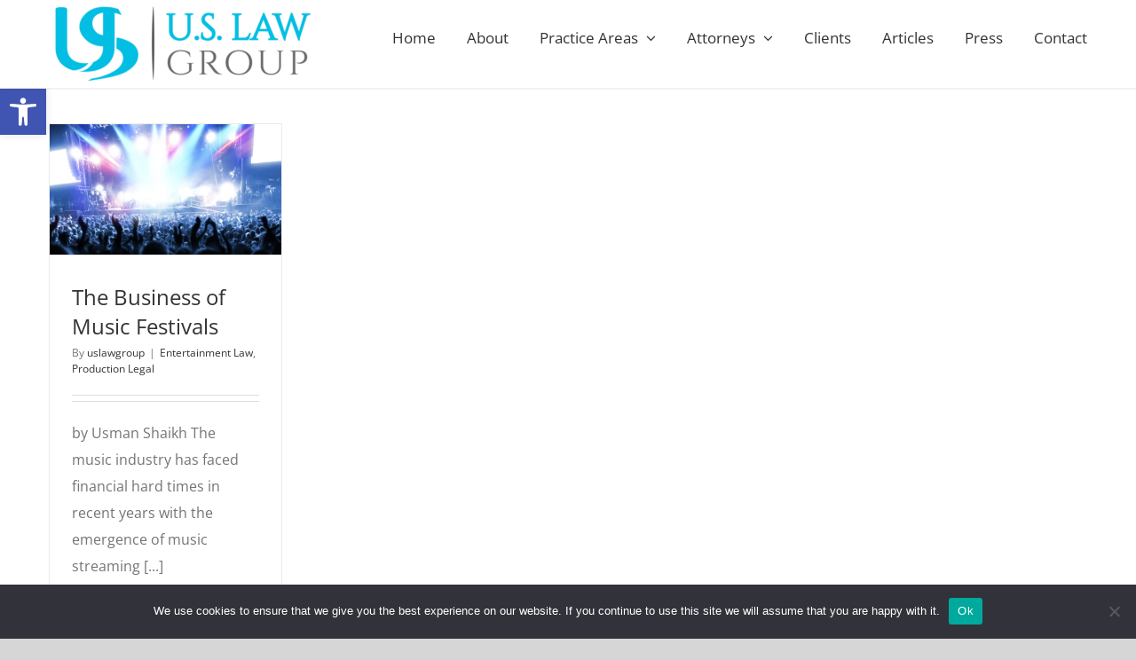

--- FILE ---
content_type: text/html; charset=utf-8
request_url: https://www.google.com/recaptcha/api2/anchor?ar=1&k=6LdvtwkdAAAAAJ5WIPHAXiTdvy3xKrmwbjStkjiq&co=aHR0cHM6Ly91c2xhd2dyb3VwaW5jLmNvbTo0NDM.&hl=en&v=PoyoqOPhxBO7pBk68S4YbpHZ&size=invisible&anchor-ms=20000&execute-ms=30000&cb=faxhycfdhsid
body_size: 48872
content:
<!DOCTYPE HTML><html dir="ltr" lang="en"><head><meta http-equiv="Content-Type" content="text/html; charset=UTF-8">
<meta http-equiv="X-UA-Compatible" content="IE=edge">
<title>reCAPTCHA</title>
<style type="text/css">
/* cyrillic-ext */
@font-face {
  font-family: 'Roboto';
  font-style: normal;
  font-weight: 400;
  font-stretch: 100%;
  src: url(//fonts.gstatic.com/s/roboto/v48/KFO7CnqEu92Fr1ME7kSn66aGLdTylUAMa3GUBHMdazTgWw.woff2) format('woff2');
  unicode-range: U+0460-052F, U+1C80-1C8A, U+20B4, U+2DE0-2DFF, U+A640-A69F, U+FE2E-FE2F;
}
/* cyrillic */
@font-face {
  font-family: 'Roboto';
  font-style: normal;
  font-weight: 400;
  font-stretch: 100%;
  src: url(//fonts.gstatic.com/s/roboto/v48/KFO7CnqEu92Fr1ME7kSn66aGLdTylUAMa3iUBHMdazTgWw.woff2) format('woff2');
  unicode-range: U+0301, U+0400-045F, U+0490-0491, U+04B0-04B1, U+2116;
}
/* greek-ext */
@font-face {
  font-family: 'Roboto';
  font-style: normal;
  font-weight: 400;
  font-stretch: 100%;
  src: url(//fonts.gstatic.com/s/roboto/v48/KFO7CnqEu92Fr1ME7kSn66aGLdTylUAMa3CUBHMdazTgWw.woff2) format('woff2');
  unicode-range: U+1F00-1FFF;
}
/* greek */
@font-face {
  font-family: 'Roboto';
  font-style: normal;
  font-weight: 400;
  font-stretch: 100%;
  src: url(//fonts.gstatic.com/s/roboto/v48/KFO7CnqEu92Fr1ME7kSn66aGLdTylUAMa3-UBHMdazTgWw.woff2) format('woff2');
  unicode-range: U+0370-0377, U+037A-037F, U+0384-038A, U+038C, U+038E-03A1, U+03A3-03FF;
}
/* math */
@font-face {
  font-family: 'Roboto';
  font-style: normal;
  font-weight: 400;
  font-stretch: 100%;
  src: url(//fonts.gstatic.com/s/roboto/v48/KFO7CnqEu92Fr1ME7kSn66aGLdTylUAMawCUBHMdazTgWw.woff2) format('woff2');
  unicode-range: U+0302-0303, U+0305, U+0307-0308, U+0310, U+0312, U+0315, U+031A, U+0326-0327, U+032C, U+032F-0330, U+0332-0333, U+0338, U+033A, U+0346, U+034D, U+0391-03A1, U+03A3-03A9, U+03B1-03C9, U+03D1, U+03D5-03D6, U+03F0-03F1, U+03F4-03F5, U+2016-2017, U+2034-2038, U+203C, U+2040, U+2043, U+2047, U+2050, U+2057, U+205F, U+2070-2071, U+2074-208E, U+2090-209C, U+20D0-20DC, U+20E1, U+20E5-20EF, U+2100-2112, U+2114-2115, U+2117-2121, U+2123-214F, U+2190, U+2192, U+2194-21AE, U+21B0-21E5, U+21F1-21F2, U+21F4-2211, U+2213-2214, U+2216-22FF, U+2308-230B, U+2310, U+2319, U+231C-2321, U+2336-237A, U+237C, U+2395, U+239B-23B7, U+23D0, U+23DC-23E1, U+2474-2475, U+25AF, U+25B3, U+25B7, U+25BD, U+25C1, U+25CA, U+25CC, U+25FB, U+266D-266F, U+27C0-27FF, U+2900-2AFF, U+2B0E-2B11, U+2B30-2B4C, U+2BFE, U+3030, U+FF5B, U+FF5D, U+1D400-1D7FF, U+1EE00-1EEFF;
}
/* symbols */
@font-face {
  font-family: 'Roboto';
  font-style: normal;
  font-weight: 400;
  font-stretch: 100%;
  src: url(//fonts.gstatic.com/s/roboto/v48/KFO7CnqEu92Fr1ME7kSn66aGLdTylUAMaxKUBHMdazTgWw.woff2) format('woff2');
  unicode-range: U+0001-000C, U+000E-001F, U+007F-009F, U+20DD-20E0, U+20E2-20E4, U+2150-218F, U+2190, U+2192, U+2194-2199, U+21AF, U+21E6-21F0, U+21F3, U+2218-2219, U+2299, U+22C4-22C6, U+2300-243F, U+2440-244A, U+2460-24FF, U+25A0-27BF, U+2800-28FF, U+2921-2922, U+2981, U+29BF, U+29EB, U+2B00-2BFF, U+4DC0-4DFF, U+FFF9-FFFB, U+10140-1018E, U+10190-1019C, U+101A0, U+101D0-101FD, U+102E0-102FB, U+10E60-10E7E, U+1D2C0-1D2D3, U+1D2E0-1D37F, U+1F000-1F0FF, U+1F100-1F1AD, U+1F1E6-1F1FF, U+1F30D-1F30F, U+1F315, U+1F31C, U+1F31E, U+1F320-1F32C, U+1F336, U+1F378, U+1F37D, U+1F382, U+1F393-1F39F, U+1F3A7-1F3A8, U+1F3AC-1F3AF, U+1F3C2, U+1F3C4-1F3C6, U+1F3CA-1F3CE, U+1F3D4-1F3E0, U+1F3ED, U+1F3F1-1F3F3, U+1F3F5-1F3F7, U+1F408, U+1F415, U+1F41F, U+1F426, U+1F43F, U+1F441-1F442, U+1F444, U+1F446-1F449, U+1F44C-1F44E, U+1F453, U+1F46A, U+1F47D, U+1F4A3, U+1F4B0, U+1F4B3, U+1F4B9, U+1F4BB, U+1F4BF, U+1F4C8-1F4CB, U+1F4D6, U+1F4DA, U+1F4DF, U+1F4E3-1F4E6, U+1F4EA-1F4ED, U+1F4F7, U+1F4F9-1F4FB, U+1F4FD-1F4FE, U+1F503, U+1F507-1F50B, U+1F50D, U+1F512-1F513, U+1F53E-1F54A, U+1F54F-1F5FA, U+1F610, U+1F650-1F67F, U+1F687, U+1F68D, U+1F691, U+1F694, U+1F698, U+1F6AD, U+1F6B2, U+1F6B9-1F6BA, U+1F6BC, U+1F6C6-1F6CF, U+1F6D3-1F6D7, U+1F6E0-1F6EA, U+1F6F0-1F6F3, U+1F6F7-1F6FC, U+1F700-1F7FF, U+1F800-1F80B, U+1F810-1F847, U+1F850-1F859, U+1F860-1F887, U+1F890-1F8AD, U+1F8B0-1F8BB, U+1F8C0-1F8C1, U+1F900-1F90B, U+1F93B, U+1F946, U+1F984, U+1F996, U+1F9E9, U+1FA00-1FA6F, U+1FA70-1FA7C, U+1FA80-1FA89, U+1FA8F-1FAC6, U+1FACE-1FADC, U+1FADF-1FAE9, U+1FAF0-1FAF8, U+1FB00-1FBFF;
}
/* vietnamese */
@font-face {
  font-family: 'Roboto';
  font-style: normal;
  font-weight: 400;
  font-stretch: 100%;
  src: url(//fonts.gstatic.com/s/roboto/v48/KFO7CnqEu92Fr1ME7kSn66aGLdTylUAMa3OUBHMdazTgWw.woff2) format('woff2');
  unicode-range: U+0102-0103, U+0110-0111, U+0128-0129, U+0168-0169, U+01A0-01A1, U+01AF-01B0, U+0300-0301, U+0303-0304, U+0308-0309, U+0323, U+0329, U+1EA0-1EF9, U+20AB;
}
/* latin-ext */
@font-face {
  font-family: 'Roboto';
  font-style: normal;
  font-weight: 400;
  font-stretch: 100%;
  src: url(//fonts.gstatic.com/s/roboto/v48/KFO7CnqEu92Fr1ME7kSn66aGLdTylUAMa3KUBHMdazTgWw.woff2) format('woff2');
  unicode-range: U+0100-02BA, U+02BD-02C5, U+02C7-02CC, U+02CE-02D7, U+02DD-02FF, U+0304, U+0308, U+0329, U+1D00-1DBF, U+1E00-1E9F, U+1EF2-1EFF, U+2020, U+20A0-20AB, U+20AD-20C0, U+2113, U+2C60-2C7F, U+A720-A7FF;
}
/* latin */
@font-face {
  font-family: 'Roboto';
  font-style: normal;
  font-weight: 400;
  font-stretch: 100%;
  src: url(//fonts.gstatic.com/s/roboto/v48/KFO7CnqEu92Fr1ME7kSn66aGLdTylUAMa3yUBHMdazQ.woff2) format('woff2');
  unicode-range: U+0000-00FF, U+0131, U+0152-0153, U+02BB-02BC, U+02C6, U+02DA, U+02DC, U+0304, U+0308, U+0329, U+2000-206F, U+20AC, U+2122, U+2191, U+2193, U+2212, U+2215, U+FEFF, U+FFFD;
}
/* cyrillic-ext */
@font-face {
  font-family: 'Roboto';
  font-style: normal;
  font-weight: 500;
  font-stretch: 100%;
  src: url(//fonts.gstatic.com/s/roboto/v48/KFO7CnqEu92Fr1ME7kSn66aGLdTylUAMa3GUBHMdazTgWw.woff2) format('woff2');
  unicode-range: U+0460-052F, U+1C80-1C8A, U+20B4, U+2DE0-2DFF, U+A640-A69F, U+FE2E-FE2F;
}
/* cyrillic */
@font-face {
  font-family: 'Roboto';
  font-style: normal;
  font-weight: 500;
  font-stretch: 100%;
  src: url(//fonts.gstatic.com/s/roboto/v48/KFO7CnqEu92Fr1ME7kSn66aGLdTylUAMa3iUBHMdazTgWw.woff2) format('woff2');
  unicode-range: U+0301, U+0400-045F, U+0490-0491, U+04B0-04B1, U+2116;
}
/* greek-ext */
@font-face {
  font-family: 'Roboto';
  font-style: normal;
  font-weight: 500;
  font-stretch: 100%;
  src: url(//fonts.gstatic.com/s/roboto/v48/KFO7CnqEu92Fr1ME7kSn66aGLdTylUAMa3CUBHMdazTgWw.woff2) format('woff2');
  unicode-range: U+1F00-1FFF;
}
/* greek */
@font-face {
  font-family: 'Roboto';
  font-style: normal;
  font-weight: 500;
  font-stretch: 100%;
  src: url(//fonts.gstatic.com/s/roboto/v48/KFO7CnqEu92Fr1ME7kSn66aGLdTylUAMa3-UBHMdazTgWw.woff2) format('woff2');
  unicode-range: U+0370-0377, U+037A-037F, U+0384-038A, U+038C, U+038E-03A1, U+03A3-03FF;
}
/* math */
@font-face {
  font-family: 'Roboto';
  font-style: normal;
  font-weight: 500;
  font-stretch: 100%;
  src: url(//fonts.gstatic.com/s/roboto/v48/KFO7CnqEu92Fr1ME7kSn66aGLdTylUAMawCUBHMdazTgWw.woff2) format('woff2');
  unicode-range: U+0302-0303, U+0305, U+0307-0308, U+0310, U+0312, U+0315, U+031A, U+0326-0327, U+032C, U+032F-0330, U+0332-0333, U+0338, U+033A, U+0346, U+034D, U+0391-03A1, U+03A3-03A9, U+03B1-03C9, U+03D1, U+03D5-03D6, U+03F0-03F1, U+03F4-03F5, U+2016-2017, U+2034-2038, U+203C, U+2040, U+2043, U+2047, U+2050, U+2057, U+205F, U+2070-2071, U+2074-208E, U+2090-209C, U+20D0-20DC, U+20E1, U+20E5-20EF, U+2100-2112, U+2114-2115, U+2117-2121, U+2123-214F, U+2190, U+2192, U+2194-21AE, U+21B0-21E5, U+21F1-21F2, U+21F4-2211, U+2213-2214, U+2216-22FF, U+2308-230B, U+2310, U+2319, U+231C-2321, U+2336-237A, U+237C, U+2395, U+239B-23B7, U+23D0, U+23DC-23E1, U+2474-2475, U+25AF, U+25B3, U+25B7, U+25BD, U+25C1, U+25CA, U+25CC, U+25FB, U+266D-266F, U+27C0-27FF, U+2900-2AFF, U+2B0E-2B11, U+2B30-2B4C, U+2BFE, U+3030, U+FF5B, U+FF5D, U+1D400-1D7FF, U+1EE00-1EEFF;
}
/* symbols */
@font-face {
  font-family: 'Roboto';
  font-style: normal;
  font-weight: 500;
  font-stretch: 100%;
  src: url(//fonts.gstatic.com/s/roboto/v48/KFO7CnqEu92Fr1ME7kSn66aGLdTylUAMaxKUBHMdazTgWw.woff2) format('woff2');
  unicode-range: U+0001-000C, U+000E-001F, U+007F-009F, U+20DD-20E0, U+20E2-20E4, U+2150-218F, U+2190, U+2192, U+2194-2199, U+21AF, U+21E6-21F0, U+21F3, U+2218-2219, U+2299, U+22C4-22C6, U+2300-243F, U+2440-244A, U+2460-24FF, U+25A0-27BF, U+2800-28FF, U+2921-2922, U+2981, U+29BF, U+29EB, U+2B00-2BFF, U+4DC0-4DFF, U+FFF9-FFFB, U+10140-1018E, U+10190-1019C, U+101A0, U+101D0-101FD, U+102E0-102FB, U+10E60-10E7E, U+1D2C0-1D2D3, U+1D2E0-1D37F, U+1F000-1F0FF, U+1F100-1F1AD, U+1F1E6-1F1FF, U+1F30D-1F30F, U+1F315, U+1F31C, U+1F31E, U+1F320-1F32C, U+1F336, U+1F378, U+1F37D, U+1F382, U+1F393-1F39F, U+1F3A7-1F3A8, U+1F3AC-1F3AF, U+1F3C2, U+1F3C4-1F3C6, U+1F3CA-1F3CE, U+1F3D4-1F3E0, U+1F3ED, U+1F3F1-1F3F3, U+1F3F5-1F3F7, U+1F408, U+1F415, U+1F41F, U+1F426, U+1F43F, U+1F441-1F442, U+1F444, U+1F446-1F449, U+1F44C-1F44E, U+1F453, U+1F46A, U+1F47D, U+1F4A3, U+1F4B0, U+1F4B3, U+1F4B9, U+1F4BB, U+1F4BF, U+1F4C8-1F4CB, U+1F4D6, U+1F4DA, U+1F4DF, U+1F4E3-1F4E6, U+1F4EA-1F4ED, U+1F4F7, U+1F4F9-1F4FB, U+1F4FD-1F4FE, U+1F503, U+1F507-1F50B, U+1F50D, U+1F512-1F513, U+1F53E-1F54A, U+1F54F-1F5FA, U+1F610, U+1F650-1F67F, U+1F687, U+1F68D, U+1F691, U+1F694, U+1F698, U+1F6AD, U+1F6B2, U+1F6B9-1F6BA, U+1F6BC, U+1F6C6-1F6CF, U+1F6D3-1F6D7, U+1F6E0-1F6EA, U+1F6F0-1F6F3, U+1F6F7-1F6FC, U+1F700-1F7FF, U+1F800-1F80B, U+1F810-1F847, U+1F850-1F859, U+1F860-1F887, U+1F890-1F8AD, U+1F8B0-1F8BB, U+1F8C0-1F8C1, U+1F900-1F90B, U+1F93B, U+1F946, U+1F984, U+1F996, U+1F9E9, U+1FA00-1FA6F, U+1FA70-1FA7C, U+1FA80-1FA89, U+1FA8F-1FAC6, U+1FACE-1FADC, U+1FADF-1FAE9, U+1FAF0-1FAF8, U+1FB00-1FBFF;
}
/* vietnamese */
@font-face {
  font-family: 'Roboto';
  font-style: normal;
  font-weight: 500;
  font-stretch: 100%;
  src: url(//fonts.gstatic.com/s/roboto/v48/KFO7CnqEu92Fr1ME7kSn66aGLdTylUAMa3OUBHMdazTgWw.woff2) format('woff2');
  unicode-range: U+0102-0103, U+0110-0111, U+0128-0129, U+0168-0169, U+01A0-01A1, U+01AF-01B0, U+0300-0301, U+0303-0304, U+0308-0309, U+0323, U+0329, U+1EA0-1EF9, U+20AB;
}
/* latin-ext */
@font-face {
  font-family: 'Roboto';
  font-style: normal;
  font-weight: 500;
  font-stretch: 100%;
  src: url(//fonts.gstatic.com/s/roboto/v48/KFO7CnqEu92Fr1ME7kSn66aGLdTylUAMa3KUBHMdazTgWw.woff2) format('woff2');
  unicode-range: U+0100-02BA, U+02BD-02C5, U+02C7-02CC, U+02CE-02D7, U+02DD-02FF, U+0304, U+0308, U+0329, U+1D00-1DBF, U+1E00-1E9F, U+1EF2-1EFF, U+2020, U+20A0-20AB, U+20AD-20C0, U+2113, U+2C60-2C7F, U+A720-A7FF;
}
/* latin */
@font-face {
  font-family: 'Roboto';
  font-style: normal;
  font-weight: 500;
  font-stretch: 100%;
  src: url(//fonts.gstatic.com/s/roboto/v48/KFO7CnqEu92Fr1ME7kSn66aGLdTylUAMa3yUBHMdazQ.woff2) format('woff2');
  unicode-range: U+0000-00FF, U+0131, U+0152-0153, U+02BB-02BC, U+02C6, U+02DA, U+02DC, U+0304, U+0308, U+0329, U+2000-206F, U+20AC, U+2122, U+2191, U+2193, U+2212, U+2215, U+FEFF, U+FFFD;
}
/* cyrillic-ext */
@font-face {
  font-family: 'Roboto';
  font-style: normal;
  font-weight: 900;
  font-stretch: 100%;
  src: url(//fonts.gstatic.com/s/roboto/v48/KFO7CnqEu92Fr1ME7kSn66aGLdTylUAMa3GUBHMdazTgWw.woff2) format('woff2');
  unicode-range: U+0460-052F, U+1C80-1C8A, U+20B4, U+2DE0-2DFF, U+A640-A69F, U+FE2E-FE2F;
}
/* cyrillic */
@font-face {
  font-family: 'Roboto';
  font-style: normal;
  font-weight: 900;
  font-stretch: 100%;
  src: url(//fonts.gstatic.com/s/roboto/v48/KFO7CnqEu92Fr1ME7kSn66aGLdTylUAMa3iUBHMdazTgWw.woff2) format('woff2');
  unicode-range: U+0301, U+0400-045F, U+0490-0491, U+04B0-04B1, U+2116;
}
/* greek-ext */
@font-face {
  font-family: 'Roboto';
  font-style: normal;
  font-weight: 900;
  font-stretch: 100%;
  src: url(//fonts.gstatic.com/s/roboto/v48/KFO7CnqEu92Fr1ME7kSn66aGLdTylUAMa3CUBHMdazTgWw.woff2) format('woff2');
  unicode-range: U+1F00-1FFF;
}
/* greek */
@font-face {
  font-family: 'Roboto';
  font-style: normal;
  font-weight: 900;
  font-stretch: 100%;
  src: url(//fonts.gstatic.com/s/roboto/v48/KFO7CnqEu92Fr1ME7kSn66aGLdTylUAMa3-UBHMdazTgWw.woff2) format('woff2');
  unicode-range: U+0370-0377, U+037A-037F, U+0384-038A, U+038C, U+038E-03A1, U+03A3-03FF;
}
/* math */
@font-face {
  font-family: 'Roboto';
  font-style: normal;
  font-weight: 900;
  font-stretch: 100%;
  src: url(//fonts.gstatic.com/s/roboto/v48/KFO7CnqEu92Fr1ME7kSn66aGLdTylUAMawCUBHMdazTgWw.woff2) format('woff2');
  unicode-range: U+0302-0303, U+0305, U+0307-0308, U+0310, U+0312, U+0315, U+031A, U+0326-0327, U+032C, U+032F-0330, U+0332-0333, U+0338, U+033A, U+0346, U+034D, U+0391-03A1, U+03A3-03A9, U+03B1-03C9, U+03D1, U+03D5-03D6, U+03F0-03F1, U+03F4-03F5, U+2016-2017, U+2034-2038, U+203C, U+2040, U+2043, U+2047, U+2050, U+2057, U+205F, U+2070-2071, U+2074-208E, U+2090-209C, U+20D0-20DC, U+20E1, U+20E5-20EF, U+2100-2112, U+2114-2115, U+2117-2121, U+2123-214F, U+2190, U+2192, U+2194-21AE, U+21B0-21E5, U+21F1-21F2, U+21F4-2211, U+2213-2214, U+2216-22FF, U+2308-230B, U+2310, U+2319, U+231C-2321, U+2336-237A, U+237C, U+2395, U+239B-23B7, U+23D0, U+23DC-23E1, U+2474-2475, U+25AF, U+25B3, U+25B7, U+25BD, U+25C1, U+25CA, U+25CC, U+25FB, U+266D-266F, U+27C0-27FF, U+2900-2AFF, U+2B0E-2B11, U+2B30-2B4C, U+2BFE, U+3030, U+FF5B, U+FF5D, U+1D400-1D7FF, U+1EE00-1EEFF;
}
/* symbols */
@font-face {
  font-family: 'Roboto';
  font-style: normal;
  font-weight: 900;
  font-stretch: 100%;
  src: url(//fonts.gstatic.com/s/roboto/v48/KFO7CnqEu92Fr1ME7kSn66aGLdTylUAMaxKUBHMdazTgWw.woff2) format('woff2');
  unicode-range: U+0001-000C, U+000E-001F, U+007F-009F, U+20DD-20E0, U+20E2-20E4, U+2150-218F, U+2190, U+2192, U+2194-2199, U+21AF, U+21E6-21F0, U+21F3, U+2218-2219, U+2299, U+22C4-22C6, U+2300-243F, U+2440-244A, U+2460-24FF, U+25A0-27BF, U+2800-28FF, U+2921-2922, U+2981, U+29BF, U+29EB, U+2B00-2BFF, U+4DC0-4DFF, U+FFF9-FFFB, U+10140-1018E, U+10190-1019C, U+101A0, U+101D0-101FD, U+102E0-102FB, U+10E60-10E7E, U+1D2C0-1D2D3, U+1D2E0-1D37F, U+1F000-1F0FF, U+1F100-1F1AD, U+1F1E6-1F1FF, U+1F30D-1F30F, U+1F315, U+1F31C, U+1F31E, U+1F320-1F32C, U+1F336, U+1F378, U+1F37D, U+1F382, U+1F393-1F39F, U+1F3A7-1F3A8, U+1F3AC-1F3AF, U+1F3C2, U+1F3C4-1F3C6, U+1F3CA-1F3CE, U+1F3D4-1F3E0, U+1F3ED, U+1F3F1-1F3F3, U+1F3F5-1F3F7, U+1F408, U+1F415, U+1F41F, U+1F426, U+1F43F, U+1F441-1F442, U+1F444, U+1F446-1F449, U+1F44C-1F44E, U+1F453, U+1F46A, U+1F47D, U+1F4A3, U+1F4B0, U+1F4B3, U+1F4B9, U+1F4BB, U+1F4BF, U+1F4C8-1F4CB, U+1F4D6, U+1F4DA, U+1F4DF, U+1F4E3-1F4E6, U+1F4EA-1F4ED, U+1F4F7, U+1F4F9-1F4FB, U+1F4FD-1F4FE, U+1F503, U+1F507-1F50B, U+1F50D, U+1F512-1F513, U+1F53E-1F54A, U+1F54F-1F5FA, U+1F610, U+1F650-1F67F, U+1F687, U+1F68D, U+1F691, U+1F694, U+1F698, U+1F6AD, U+1F6B2, U+1F6B9-1F6BA, U+1F6BC, U+1F6C6-1F6CF, U+1F6D3-1F6D7, U+1F6E0-1F6EA, U+1F6F0-1F6F3, U+1F6F7-1F6FC, U+1F700-1F7FF, U+1F800-1F80B, U+1F810-1F847, U+1F850-1F859, U+1F860-1F887, U+1F890-1F8AD, U+1F8B0-1F8BB, U+1F8C0-1F8C1, U+1F900-1F90B, U+1F93B, U+1F946, U+1F984, U+1F996, U+1F9E9, U+1FA00-1FA6F, U+1FA70-1FA7C, U+1FA80-1FA89, U+1FA8F-1FAC6, U+1FACE-1FADC, U+1FADF-1FAE9, U+1FAF0-1FAF8, U+1FB00-1FBFF;
}
/* vietnamese */
@font-face {
  font-family: 'Roboto';
  font-style: normal;
  font-weight: 900;
  font-stretch: 100%;
  src: url(//fonts.gstatic.com/s/roboto/v48/KFO7CnqEu92Fr1ME7kSn66aGLdTylUAMa3OUBHMdazTgWw.woff2) format('woff2');
  unicode-range: U+0102-0103, U+0110-0111, U+0128-0129, U+0168-0169, U+01A0-01A1, U+01AF-01B0, U+0300-0301, U+0303-0304, U+0308-0309, U+0323, U+0329, U+1EA0-1EF9, U+20AB;
}
/* latin-ext */
@font-face {
  font-family: 'Roboto';
  font-style: normal;
  font-weight: 900;
  font-stretch: 100%;
  src: url(//fonts.gstatic.com/s/roboto/v48/KFO7CnqEu92Fr1ME7kSn66aGLdTylUAMa3KUBHMdazTgWw.woff2) format('woff2');
  unicode-range: U+0100-02BA, U+02BD-02C5, U+02C7-02CC, U+02CE-02D7, U+02DD-02FF, U+0304, U+0308, U+0329, U+1D00-1DBF, U+1E00-1E9F, U+1EF2-1EFF, U+2020, U+20A0-20AB, U+20AD-20C0, U+2113, U+2C60-2C7F, U+A720-A7FF;
}
/* latin */
@font-face {
  font-family: 'Roboto';
  font-style: normal;
  font-weight: 900;
  font-stretch: 100%;
  src: url(//fonts.gstatic.com/s/roboto/v48/KFO7CnqEu92Fr1ME7kSn66aGLdTylUAMa3yUBHMdazQ.woff2) format('woff2');
  unicode-range: U+0000-00FF, U+0131, U+0152-0153, U+02BB-02BC, U+02C6, U+02DA, U+02DC, U+0304, U+0308, U+0329, U+2000-206F, U+20AC, U+2122, U+2191, U+2193, U+2212, U+2215, U+FEFF, U+FFFD;
}

</style>
<link rel="stylesheet" type="text/css" href="https://www.gstatic.com/recaptcha/releases/PoyoqOPhxBO7pBk68S4YbpHZ/styles__ltr.css">
<script nonce="PJEES1VAnviVa4Gg6XzSJA" type="text/javascript">window['__recaptcha_api'] = 'https://www.google.com/recaptcha/api2/';</script>
<script type="text/javascript" src="https://www.gstatic.com/recaptcha/releases/PoyoqOPhxBO7pBk68S4YbpHZ/recaptcha__en.js" nonce="PJEES1VAnviVa4Gg6XzSJA">
      
    </script></head>
<body><div id="rc-anchor-alert" class="rc-anchor-alert"></div>
<input type="hidden" id="recaptcha-token" value="[base64]">
<script type="text/javascript" nonce="PJEES1VAnviVa4Gg6XzSJA">
      recaptcha.anchor.Main.init("[\x22ainput\x22,[\x22bgdata\x22,\x22\x22,\[base64]/[base64]/UltIKytdPWE6KGE8MjA0OD9SW0grK109YT4+NnwxOTI6KChhJjY0NTEyKT09NTUyOTYmJnErMTxoLmxlbmd0aCYmKGguY2hhckNvZGVBdChxKzEpJjY0NTEyKT09NTYzMjA/[base64]/MjU1OlI/[base64]/[base64]/[base64]/[base64]/[base64]/[base64]/[base64]/[base64]/[base64]/[base64]\x22,\[base64]\\u003d\x22,\x22woo/[base64]/[base64]/DsjHCriDCk8KlNMOIw5oSwo7Dnn7DscKiwr1Lwo/DvsOcA1ZWAMO7G8KewpclwpQPw5Y1J1XDgz3DvMOSUArCocOgbXFIw6VjTMK3w7Anw6F1ZEQbw7zDhx7Dny3Do8OVIcO1HWjDkTd8VMKkw5jDiMOjwqPChitmGirDuWDCt8Omw4/[base64]/CriNEwqAjXCh8B8KXAlHDk1QuT3TDjMKvwqfDjsKyQSjDjMOXw7c7OcKVw4PDkcO6w6nCk8KdasOywpxuw7MdwoPCrsK2wrDDm8KXwrPDmcKDwq/CgUtsNQLCgcOlfMKzKndpwpJywrDCmsKJw4jDuDLCgsKTwrPDoxtCI10RJnLClVPDjsO6w7l8woQkN8KNwoXCvsO0w5ssw7Bfw54UwqZqwrxoOMO+GMKrKMO6TcKSw6g1DMOGdcO/wr3DgQvCksOJA0vClcOww5dcwoV+UXVSTSfDjl9Two3Cq8O2ZVMXwrPCgCPDkBgNfMKBXV97QQEAO8KUa1dqBsOLMMOTY3jDn8OdSW/DiMK/[base64]/CpMKpw64GFcK1w7UYFwDCjwwlAlnDhxhzZ8KJNsO9OzIGw651wqDDgsO8fcOQw7zDncO6aMO3esOXf8Kkwp/DpkXDiiMpWjozwpPCrMKfEsKmw6vCs8KPPwwpfWt9DMOYYX3DsMOLB2PCsEEvf8KowpTDjMOzw7B/[base64]/HcOKwpM2wos+wpcjwoPDpnzCk8OLUMOdOcOeIA3DjMO6wpJjCnHDg1xkw5Biw63DvGw6w6cEW0dqbUDClQBIGMKBCMKEw7UwY8K6w6DCuMOowr4qISLDuMKLw7LDscKLV8OiKx96Fk9wwrchw5c3w6s4wpzChh/DpsKzw5QqwrRUHMOQKS3CjTl0wpbCnsOnwp/CpSjCn304VsKucsKgf8OhLcK1GFbCpicvNykeY33DtBVWw5HCmMKuZcOkw60eYsKbGMKrVsOAY3BEHAprDz7DnnsMwrpXwr/DgUYqasKBw5PDp8OtJ8Kpw4hDJF4CMMOgwpTCgQfDnTTCrMOGRUpTwooSwpxPVcKabSzCosOKw6rCgwnDoFlnwpbDsxrClizCvUZ/wovDlMK7wr4aw7wYR8KDNWrCvcKtH8OhworDthgbwqXCpMKYUgRHVcKyCVwOX8KcSGrDg8KIw4DDsmdGMhoaw6fCj8OHw4hmwrTDgFPDsAlvw63CggpOwqsoYTo2M17CjcKzw7TCrcKbw5QKMSHCgSRWwrpPAMKnfMKTwqrCvDINSh7CnUjDpFc8w4MLw4/DnQlaXklxO8Kuw5Rqw7NUwoc+w4HDlz/CiQrCgMK5woHDuD4wQMKrwr3DqQYLYsOtw6jDvsK3w57DiF3Cl2Z2dMOZJ8KHNcKvw5nDucK/IyxewoHCocOlU00rGsK/KAfCsk4wwqhkfWpuW8OPZm/[base64]/McKaaMOpRDc+D1/[base64]/w5csw6RaccOIwp/CmsKGw43Dn0vCpcKhHSlddFvDosONwr1/[base64]/w6zCscKRw7rCmcKUw4rDn19EQxg4FHYbYT1zwoXDkcKEC8KfTj3Cu27DvsOYwrDCoB/[base64]/fMOXW8Oewp85cxMEEcOpwrVuf8KoLiTCnD/Cv0d7FzFmTMKCwotGf8K9woNBwptrw5vCmA5SwpwJBTjDk8OtK8O1CT/DpVVhXkrDuUPCv8OhdcOLCmUvZXnCpsOtwqPDkwnCoRQJwr3ClRnCmsKzw6jDlcOWS8O5w7zDl8O5VAAOL8KAw7HDt18tw4jDrF/CsMKkKV7Dm25OUlFsw4TCtQnCicK4wp3Dj2txwpMHwo92wqofWmrDpjLDqcKXw6/DtcO2QMKGE2Z3PS7DusOXQg/DoQ1QwrbDql9fw48ONF96cBpUwrLCisKlJk8Ewp/CincAwo1cwpXCtMOZJifDlcK0w4DCvm7Ds0ZDw7fCgcOAE8K5wrfCg8KIw7x3wrRrAcOBJcKBFcOLwqjCgsOpw5vCmkDCizTCr8O9TsKjwq3CmMOeVsK/wocLWBTCoTnDvHNZwqnCsD1GwrTDk8KUMsOCPcKQPnjDsTfCtcKnTcKIwoR1worDtMKOwojCsj0ONsO0FkLCuXzCmmTCp3HCvWl9wqcFR8KOw5zDgcKBwolJYWvDo11ZEEPDisO9X8KqeTYcw5YLR8K7WMODwozCsMKpCw3Dq8KuwonDqjN+wr/CpcOgN8ODScKcPz/[base64]/VnfCu8K9w6BBAWEjw4/CjcOFw6DCnDjCtMOWRjA0w63DqjwKIMKNw67Di8OvVcKlHsKcworCpFdlPirDkFzDsMO7woDDu2PCtcOeJjbCssKBw48kV3zDiWjDq1/DtSnCuHI1w67DimJtbz9GEsK/UThBWT/CtcKpQnlVX8OCFsO9wr8pw4B0fMOfT1oywpfCk8KuDBDDscKSccK+w7VwwpgyeCtgwobCrEnDgSNsw7p7w4ckDsObwpxJQAXCtcK1T1A6w7fDtsKlw6/Ck8OowqrDmQjCgyjDpwzCu1TDqsOpXHLCiS5uHcK/w4Mrw63Cl0vDtsOSE1DDgGnDkcOcWsOLOsKlwp/[base64]/w6RxYMO3NB0hNcKYw5BbalZZwpgQQ8OswpMqwqFnJ8OzdDLDtcOdw6EDw6/CocONFMKQwo9UDcKsRF7DpVDDkV/Cm3RYw6AhBS1+NhnDmCgOHsKtwoVLw5rDpcKBwqzCu0czFcO5fsOcWH5HK8Ojw7Y3wq/CoQ9Rwrcow5NEwpvCvjBZODBtHcKQwrzDmR/[base64]/wpkUw7ICN3U5wrfDssOyZnbClz0nSsODSFvDusKiVsO4w5sPAEDCqsK8YX/[base64]/wqvDhMKyO8O3wokwGcO/w5LCuycFMngJwrIXXmDDvXs4w6bCpsKOwrUDwqrDvsOGwrXCjMK8FTPCkXHCqVzDnMKOwqtRYMKsWcKhw7RoPhzCoWzCmCEUwpBURCDCm8K6wpvDhTYdWwZhwq8YwqtSwog5Im7CoBvDmXdPw7Vxw6MLw6VHw7rDki3DksKiwrXDl8KrVh5hw7TDkFTCrsK/wpjCsCXDvHsDf11jw4DDmTrDtzt2LcOLfMOxw7INNMOFw4DCo8KdJsOiBEtlKy5YSMKZK8Kzw7JeNWfCm8OMwo8UNyMfw54EayvCk0XDmnEKwpHDkMKdEjTCkhEuXsOnPsORw4bDpxg5w4FPw7LCjAY7P8O9woHDncOOwpDDp8Kiwod+OcK3wporwq/CjTQoQWcnVMORwp/DjMOPw5jClMOPMCggJ1ZaLcKewpRRw40OwqjDpcOewobCpVBGw5NqwpzDqMOXw4vCksKXei0jwq46LAIiwpPDtgMhwrdOwprDg8KVwo1OIV00ZsOEw6d9w4VLTR4Ic8O8w7RKaVMGOB3DmGrCkB4Bw6DDmUDDi8K/en8uMsOuwq3ChSHCuyQdCR/CksOjwpMPw6B5O8K9w5PCjMKGwq3Dh8OrwrHCpcO/esOfworCqyDCosKTwqUofcKpPQ16wrjDiMOFw5XCmBvDn2NQwqbDtVADw6N9w6XCmMK+NirCm8KBw7ZJwoDDlUUlAB/Cvj3CqsKIwqrCmcOjHsK7w7txKcOjw63CjsKvdRvDkWPClmJPw4vDljzCvsOlLidPO2vDnsObYcKWWlvChHHCrcK0wr06wqTCtAbDiWtxw4zDjV/[base64]/[base64]/TUnCj3bDuBrDsjl6asKnwodRw4rCtsK1w43CqEXCi281Il0Pa3UeTMOwPUFkw6fDjsK5NX4jPMO+CTBmwrbCscKfwrN3wpfDgmTDlHvCuMK/[base64]/CucKiwpLCnk7Cj8Kfa8ODwp5Pw4jDrkzCjMK1dMOGYV18TcK+w5LDtBMSf8OlOMOTw7xDGsOEPDxiA8O4CsKGwpPDpiYfKEkBwqrDgcK1YgHCn8KSw7/[base64]/[base64]/wqcobD/Ct0rCrjFSw6d5wqVdFUTDlRbDg8KDwr5rcMOSwovCnMK6aRhHwp9rUx0hw6VOOsKQw7Z7woNgwrouVMKCMsKPwr5gDgNHEXHDsj9uNFnDncK2NsKTGMOhMsKaAU4Uw78dcXnDhXPCjsODwq/DiMOdwqh4PEzDu8KgB0rDjS5kPkR0EMKJEsK6fMKsw7DCozbDicKHw7zDsls+TSVTwrnDssKTN8OSaMKWw7ICwqzCs8KgQcK9woIHwojDoyoYEAJMw57Dp3AaCcOrw4wUwpjDjsOUNDNABsKWIzXCjm/[base64]/[base64]/AQ4dwrDChidLSEVxw53Cs18UFVvCrifCn2XCgMOuwrXDh0vDqHrDuMK2D3tywofDnMK/worDoMORJsOOw6tqFxfDgRVpwo3DgVtzcMKdVcOmTTnCscOsBcOYU8KDwqNEw73Cl2TChsKLesKFeMOewookC8OAw4ZBwrLDnsOef0sBa8Ksw7lkX8OnWG/DpsObwpR1YMOFw6nCphzCpS0Rw6YawrUpKMKASMKWZhPDtVw/[base64]/CtkkMw5U5AB/CpcKrwrJzw7bDhGk6FMKjB8OUFsKwTV5ATsKULcOMw45JBTXDh0fDiMKNRU4aZR1Aw50/AcKbwqVlwoTCuTRew6DDv3DDpMOWw7DCvBjDuE3CkAEgwqzCsAEgRcKJKAfCsmHCrMKMw4RmSTlfwpZMJcOeL8KIWGUGZBXCkCTCt8KcCMK/KMOfSy7CusKYUMKHMVPClBDClsKpJ8OLwqLDpToOe0UxwoPCj8K/w4XDsMOuw7rDgsK7ay1ywrnDl1TDl8KywpY3aSHCpcORbH5Hw7LDv8Okw4Aew7zDsyojw7ZRwppmaADDqAYYwq/[base64]/GGlrCHFwej1Fw6XCrQgfW8OCwoJewrd9CcOQG8KBFsKhw4bDnMKcM8ONwqXCtcKOw4oww4Vgw6wUH8K4eD5VwrvDgsOiwq/CnMKCwqfDo33ChV/DhMOQwqNkwqTCn8KQZMO5w5t/CMOawqfCpxEAXcKSwqhww505wrXDhcK7wq9cHcKNasKYwrjCii3CnGrCiCdEXngkOyvDh8K3QcOQWG9OKWbDsgFHExszw6sUR3fDjXcJGh3DtXJ1w45gwrQgOsOTecOWwqbDi8OMbcOlw4AGEhk9ZsKgwrnDt8OMwpBAw4l/w5nDrcKoXMO7wpoDQ8K9wqwdw5bCu8Odw48eM8KZKcONf8ONw7Rkw541w7pgw6zCjAsVw5DCjcKHw611E8KXMg/[base64]/DrsOdw4IHwofDgMOHwqRzw4fCpsKYMmBSbANzecKOw53Dkk8Ew5I0G3LDjMO/d8O9FsOhAQZuw4fDjB1Gw6zDlTPDtMOLw70cSsOawo9RT8KDacKiw6EIw4/[base64]/DpxfCuWfCg8KCwq9QEcOUw6ITwqvDhMOewrXDuRHCvBsvE8OywqJoWMKqH8KASBVQVS1iw47DssO0YkksTcOAwqYXwog5w4EPZCtFXG8zDMKNbMOXwp/DusK4wrzCjE/DgMOfHcKHAcK0HsK2wpHCmcKSw7rDoAbCmTkVKFFxCHDDmsOJH8OmLMKIB8KPwow+OXlfVWHChgDCrQtdwozDh3VFXsKNwrPDo8K0wpkrw7lVwpnDh8K5wpHCt8OqAcK4w7/DkcOswrApdBDCu8KowrfCj8OMK2rDncOBwoPCmsKkexXDrzIzwrF3FsKzwqHDkQ5uw4kEUsOJX3oMQlZ7wobDuR82DcOudsKEeG8+SEFLL8Okw4/[base64]/DrG3DucOEw608wqfDnMOgFyrDsjg0wqnCqw55YzXDisOZwoZGw6HDuRpdPsKRwrlzwqnDksO/[base64]/[base64]/Ds0B7c8KGTXMFNUZdd8OAdsK4wo3DvT3CosKXw6Z5wqTDpHrDnsO5UcOsA8OuKmEcc2cLw6cobH7CmsKQXHcpw5XDrGFYcMOyfRPDhxLDtTZ3JMOqHxrDksOOwoHCsXQSwq3DsAFpGcOTEQB+Gm/CiMKUwpRyLSzDvsO+wp3Ci8KFw4dWwpDDpcOhwpfDmCbDlsOGw6vDoRbDncOow4HDsMKDQV/Dj8OvS8OAwr5vG8KsAMOtKsKiBwIVw6o1ecObMEjCmDfDhn3ChcOwQRLChkXChsOKwpLDnFrCg8OvwpU4HFgcwoUmw6gjwojCvcK/[base64]/[base64]/[base64]/JSkAwqkDSgJ7wpfDoMOUGsK5w77Ck8Kww7EmFMK3GjZxw60bOsKYw7kUwpNCccKUw5BDw4Qlw5XCuMOEL13DnCnCtcOew6LCnl1lB8Okw53DmQQ1JlTDt2pOw64dLMOfw4BVek/[base64]/DnmvClcOiw4dIw7TCiCzCgkU1wpsPwohKC8KvQMOsw4hxwo5QwrnCsEPDk2JIw4fCvQnDiUvCiTBfwoXCqsK/wqF7bznCohbCpsOjwoMlwo7DtMOOw5PCnUbDvMOSw7zCtsK0w7kzCQTDtyzDjSg9OnvDikMiw6wcw4rCvXzCjl/DqsKYw5PCqQggw4nCpMK0wotiGcKswpYTKl7DvxwFHsKXw5gzw5PClMO+wrrCucOgPybDocK9wqXCtizDlsK6JMKrw5/Cl8KcwrvCjRc9FcKIaFRSw4tFw7RUwq4/w6hqwqrDnVwsMMO2wqBQwohYN08qwpTDqjfDnMK7wpfDvRTCisOqw4vCq8KLfXptZW9GExYyIMOAwojDqsKWw7NqHwQNGMKswrknbg7Do1dAeknDuzgMHFUuwqLDssKcDj9cwrlpw4dTwqbDkHrDosOiEWHDjsOpw70/w5IUwqMvw4/CnBdfYcOHOsKiwrVSwoggWsOUEnYMOibCpxTDt8KOwpzDtnxYwozCj33DgsKpJUrCkMKkC8O3w4wpEGTCvXIxcRTDkMKVecKOwpt8wpYPNhNwwozCmMKnO8OewowFwrvDt8KJFsORCwAswot/M8KZwrLDmjXDs8OGMsKUUVLCpEkvccKXwoYiw5DChMKYCW8fLSNKw6d+w68rTMKAwpoaw5bDr01Bw5rCm3d0w5LCpR9yE8OAw47DlsKtw6rCpCBRIHvCh8OHWC9XfMKaJCXCikbCn8OscmHCiC4EPwDDuT7CjcOqwoHDgMOlAFHClAA1wrXDumE2w7LCsMO1wqh3w7/[base64]/[base64]/Ch8KCw6bCt8O3fcOtwoAuwqPDusKJOnvCsMKsKsO5dRBpfcO9Im7Cqxg+w7fDji/Dl1/Cmy3DhSPDr0AUwoXDiEzDi8K9EWAJNMK3wpBDw7QJw5rDiRUVw5N8I8KLAzbCu8K6JMOrWknDsTXDuycpNRUxKMOsNMKVw5Y7w4x/Q8O6wpTDpWoAfHTDocK8w4t5PMOTP1jDh8ONwoTCt8OTwrUDwq85Q3VlKUTCtCjCrWfDkl3ClsKqJsOffcO/TFHDm8OXFQTDnHBLfHvDo8KYFsObwp8DHHgNasOBR8KZwqtpVMK+w5nDtFkqOivCqBhYwrAWw7LClg3DoHBow4xWw5nDigHCtsO4UcOawqDCkQl3wrDDq3BRbsK4UnwTw5ttw7AQw7ZewrdTS8OuC8OSVcKUXsOtKsO9w6DDuFHCpkXCi8KDwozDgsKsaG7CkQ8qwq/CrsOswqzCocKDGhhCwqBYw6nDkRoMXMOawoLClUxJwp4JwrQsccO3wrXCsHU8SVdvN8KFZ8OEwpA9OsOQAnfCiMKsCcOKHcOnwrwTasOIY8K0w5plYDDChg/[base64]/w63CmsOHQA5dAsOTdC/Ck8K9cMOqFg/[base64]/U3JFwp3DtgVcwqfCiBQOfcOWw5BvDHQLw5vDmcOKWMOpIjcPLFfCjsK1wotnwpvDmEDCtXTCoBnDgVJ4wo7DlMOVw45xfMOGw47DmsKSw6MUAMK4wrHCh8OnE8OcOcK+w45HJA1+wrvDs1nDrMOMVcO7w6otwrAMPMK8SsKdwqAtwp53ax/Dq0Atw4/CkFwTwqQlYTnDnsKVwpLCo0XCqWdtZMO+CjrDusOAwp/DssOnwo3Ctn47PMKzwoQqcwnCtsO3wpkEEh0Xw4PCncKuGcOUw5t2QSrCk8KUwokVw6t1TsKuw4HDg8O1wqTDjcOPeH3DtVp7FBfDq3NKVRoTc8Otw4V5esKWZcKuZcOqw6UsZ8KVwqYwHMK8V8K5fX4Aw5HCtMK/SMObeAczeMOwecOFworCngMkS1B3wpFewofCqsKdw4kpFcOpGsOcw44kw5DCj8O3wqhAdcOKdsOnXFfDvcKAwq8cw5J9aW5TXMKswrgLw5Iyw4UWdMKhwqRxwphtCsOaDcOCw6AYwrbCiHTCjsKYw4/[base64]/[base64]/Ds8OFAsOdwokwwqnDjwd3SsKDwpNdFgjCtUrDtcKiwo/[base64]/wpLCosODKk0mFcK3LjMZKnDDoMKPIsKCwpXDi8KmbEsXw5lBMcKPVMKIG8OOHMOQCMOIwqfCq8KADGPCvEsjw4bDqMKvYMKcw5h9w6/Dp8O1AhZzCMOnw4fCrMKMdTFtWMO7wq4kwo7Du1LDmcO9w7JTCMKQSsOcQMKWw63CnMKmfkdKwpcXwrUgw4bClw/ChcOYMsOdw4HCiDxew7M+wothwrYBw6HDuGbCvETCuy8Mw7vCicOpw5rDtXbDtsKmw73Dv3PCghrCuinDlsOOQknDnUHDr8OtwpXCqMK5MMKxGMK6AMOHQ8O5w4nCicOdwq7ClV8lKRQbakh/cMKjKMOcw7bCqcOXwrtPwovDnUo5HcKyUDNFD8ObVQxmw7QxwokHGcKVdsOXBsKcUsOrXcKgw50vXGrDv8OMw7s5R8KBw5Ruw5/CvSDCoMOZw6rCtMKyw5zDr8Opw6Mwwrpsf8OswrNPdA/DhcOJIMKEwoEXwqXDrnnDk8K2w67DlibCrMOMQCQhw4vDvjQLeREPfB1kfip8w7DDvkd5IcOOWsKVKS4GacK0w7bDnXFmXUDCqidubXV2C1fCplLCkgbChCrCq8K6CMOOUMOoI8KLHsOadE4qagV/cMKYPlwQwqvCs8OVOMOYwqNow5pkw4TDisOTwpM9wpTDmTvClMKvFcOkwoMiAVESMyrDpTwILU3DqlnCkzogwpUew6nClxYoFMKgTcO7c8KCw6XDsQlYKx/DkcObwqEewqUUwo/Ck8OBwp1wVgsjaMK7UsKwwpN4wphOwo8CacKGwoVKwqhdwpskwrjDuMO3L8K8RVZPwp/Cr8OXFsK1Ei7ClMK7w7/[base64]/ChHgFecO+PgFswqEFwpzDiTLCh8O7wrZWEcKcX3rChUXCi8KZSFTCumDCuwItRsOJeiEmQ3DDt8Obw5lKw7cxS8O/w5/Cs0/[base64]/DkcK1IGY6wqrCisKUYRhGw4klT8Kvw4/DtMOYwqIpw7lqw5nCv8K1Q8OtA0w4MMO0wpIiwoLCkcKkYsOnwr7DqEbDpMKpbsKxTsKmw59tw57DrRh/[base64]/DicOMw47DunZbw68bJ8O0w6fDlGUAwr7DgsK8w7ZLw4bDrlbDvn/DjE/[base64]/OMO/XSc/w6kcw7vDpMONE8KdZsORSBDCmcKaYi/Cn8KcC1geB8OUw77DpwTDjUsfE8KBdwPCu8K+ZSJJTcKEw57DuMO5bHw8wrfDowXDscKTwoDCk8OQw4o7w6zCnhA5wrB1wqZ2w455SHXCt8KTwqYYwodVIRACwq0SE8Ojw4HDj3xBH8ONCsKIHMKDwrzDjMOnCsOhN8K9w63DvDjDhF/CpjnCvcK7wqXDtcKWPF/DqHxjc8Okw7XCoW99UAZieUlxZcO2wqBlLzgnPVREw7Efw40BwptvFcKiw48eIsOxwrcPwrPDhMKrGHwCGwXDuz5Xw7rDr8KRK0JRwqxuPcKfw6/CswPDowsXw5cXCcO+G8KKOBXDoCvDjMOTwpPDisKQfzonfXgDwpEDw7EmwrbDvMKEOhPCusKGw5YqLXlLwqNbw6jCn8Knw7MLGMOuwrjDkT/DhR5gJ8Oqw5JVAcK7Z0nDg8KHwqVgwqbClsKufBDDg8OUwocnw5ggw6jCsDNuScKxFDlHHV3CuMKdMhk8wrzDksKCHsOgw4bCryg/IMKxa8KBw5/Djy1Tfy3CqiFOYsO6GsK+w7xzLh7Ck8O5JghHZCsuaT1DIcOLPmzDoCzDkmUQwpvDmlxrw4VQwonDkH3DnAtiFiLDgMOVRyTDrVkEw6XDtTzCicOlfMKWHz1Jw5LDskzCjE99wp/[base64]/[base64]/TMKHwrLDpBzDimfCsWZNCDXDjcOewqzDthrClsOZwqpyw4PCjGtbwoXCpzk3XsOmX2TDlRnDiCfCjSbCjMO6w7YlZsKwZsOoM8KoM8Oawp7ClsK+w7p/w7xDw6h3VmLDpm3DrsKJf8Oaw4wLw7nDrw7DjMOdXlkZOsOWG8KtJErCjMKaNH4nGMO8w5p+LE3DpnVRw5o4dcKqZ3I1w6TDuWnDpMODwphAQMOfwozCuFccwp53VMKmQTnCgnnCh28PMV/CvMKAw5/DlCIkbm9UHcKuwqNvwpdqw6fDtEUJJhzChELCr8KIGy3Dr8Orwrckw5AtwpMzwoJZXcKacXVgcsO6w7bCtGscw6rDocOowqAzdcK8DsOyw64zwojCnw3CvcKMw5PCgsOfwpUlw4zDpMKxSTNNw5DCqcKxw70ecsOcZAkcw7QnQ0zDoMOqw5d7fsOebjt/w5/Cvm9AI252JMOrwqHDs3lnw74LYcOoCMODwr/Du0XCpArCksOMRMOLaWrCscKOwpXDuWxIwowOw44xMMOxwpAPaAjCkWQJeB9sd8KrwrvCkydKT2BPw7fCrcKCCsKJwqLDiULDhF/Ck8OLwowgTDVXw4gDFMKub8OHw5DDt0M3fsKtwoRsb8Ojw7LDgRDDrlDCmlsZe8Oqw6Ycwqhzwr9UYV/Cm8OOWEAuDMODXEsAwpsnEV/CnsKqwrE/acOgwp03wqDDscK3w4Exw77CkiLCh8Obwq43w5DDusKpwpZOwp17X8K2GcKhCBh7w6zDpsKnw5DDrUrCmDR/[base64]/wogVwr48w5HCkcKGECZRwrnDpMKQw4AHC1rDoMOtwoDCpQIww5DDl8OoYDlgesOkHcOsw4TDkm/ClsOSwpnCisOwG8O3YMKoDsONw6fCokvDoV97wpvCqk9JIyh4woMnbmsewqnCiUPCqcKsC8OKK8ORdsOWwpLCkMKufcOMwqfCu8KOW8Ovw7HCgcKKIz/DvyzDjnrDhTplak8wwpbDtQvClMOqw67CrcOFwpVmcMKjwoxmVRxpwqxRw7hywqLDv3gmwojCiTE2AMO1wrbCj8KCS1rCqcKhNsKbH8O+BTkpMV3CsMKICsOewoBOwrjCpx8Kw7kAw4/CkcODTUlXQgkowoXDqy3DqGvCk0XDosOfQMK9w7TDjHbDlsKZRw3CiDd7w4wlYcKOwrfDg8OpUcOBwq3CiMOkG13ConfCkx/CkC/DthsAw44ZW8Ocf8K+w6wKbsKqw7fCjcO6w64tI3nDlMO7FmFpKcO3ZcODcAPCp2nDjMO5w7cGc2bCsRNGwqYVDsOxWH5qw6rCicOzdMKwwqLClhRpOMKoXlQETsKsUBDDmcKdZCvDisKjwpNvUMKDw5bDocO/HHkpYSrCmEg0ecK9NDnClcKTwp/CgsOMHsKMw7kwXcKvDMOGT1MzW2PCtlUcw6UGwozClMOAIcOsMMOIG2EpXRjCpH1fwpbCgUHDjwt7S10/w5hzSMKew5YARVnDkMKDVcKyEcKeF8KzTyBNZQPDpELDuMOFe8O5ZsOIw63Cmz7Cg8KSXAgKE1TCo8KafBI2MDcuZsOKwprDlVXCkGbDpRQDw5R/wpXDvF7CkxFCIsOsw67DsRjDnMK0E27CrglTw6vDsMO3w5t0w6ZoWsOiw5XDk8OwJEFYZinCsywXwpwGwqxVBsKzw4bDqMOPw51Yw7c2RikVU2bClMK1JwbDoMOiRsKHfjjChsKcw6LDncKJEMOXw5tZfwRJw7bDg8O8VA7Cp8Omw7/CpcOKwrQsKsKkQkwBNWJXUcOzSsKqNMOkciLDthnDvsOxw4t+ax/DksOtw4/DsRZld8Oyw6Rbw6REwq49wp/[base64]/DoXM+wo3DgxlbwoR4aSLDkMKSwp/CnBTCrXfCoMONwpprw4NJw41BwptdwoXChgRpCMOhUcKywr/CpD4sw71Bw48WIsOFw6/[base64]/YkNCw4vDqFtRw5rCrCBEBMK2bU/DpMO0wpIqwq1NwpANw4fCnMKFw6fDg3PChQpNw41tQMOjZXPDm8OBB8O3ASrDqAISw5/[base64]/JgbDoMKpwrsRU8KBNMKqw5LDuV/CohLDsDdBCcKCMcK3woPDsHbDhyRtVR/DhB8xw4NBwqpDwqzCsjPDkcOtdGPDkMKKwpwbBcKLw7LCp3DDpMKPw6Ypw4p4AsKACsOdP8KdbsK2A8Off0nCsRfCnMO1w7rDhCPCqzdhw7cINEfDlMKuw7bCoMOxbUjDhhTDgsKzw63DhF9pR8KUwr1Lw4LDsQjDtcKHwoUpwr91V03DoB8MSTnDiMORdsOnXsKuwo/DrSwGXsOpwooLwrrCoHwTesO4wqokwo3CgMKnw61Xw5oeJRASw4wqbVHCqMKpwrxLw6/DnR88w6kOTT1CaFbCoFtVwrnDu8KgVcKHOsODVQXCpcOlw67Dr8K+wqpnwoVEJDnCuzrCkjZ8wo/DjjsnNnLCqnZLajdow6XDgsK3w65Xw5HCvcOsCcKDE8K+JcK7Hk5RwpzDqTXCgzLDmwXCoGXDucK9PMOsBkEgH2FPNcOGw6NAw5Zoc8KKwqPDqzcVLwMkw4XCiSUrchDChw4ww7TCiBVfUMKLU8Kdw4LDnEhUw5huw4/CtMO3wonCoxdKwopzw6o8wpDDnx0Bw7YxFn00wro6OsOxw4rDk0I7wrQ0B8Odwq/[base64]/CrMKew5PCoTxhw7NVw7ZfB8O8w4zDu11pwqApAkRVw6czM8OPCBHDgSpow603w5DCu3hADz50wpUEDsO/[base64]/Ch8O3LcOfwrQLw7jCtjrDtsOvwqvDnsOHwo5xwqwAbHduwp8TBMOQTsOxw7Q7w77ChcO0w5NmCTXCvMKJw5PCsg7CpMKCHcKIwq/DhsOGw4rDhcKww4HDgzEAJkclCcOUbzHCuA7Cu3MxcW4XQ8OEw6TDuMKDX8KKw549L8KTG8K/wpgMwohLRMKhw4NKwqLDuUIgcXMBwqPCmXHDpcKmFW/[base64]/DqcKlwpjCrWJywpdXw6/DjjDDrsKHOGtRwp8Mw6hURWzDo8OxaxfCkHEVw4NEwrRDEsO8RCROw6jCv8KiacKjwpBkw7xfXQ9YYj7DpXQ6JMOXOD7DkMOTP8KuW3sENcO/DsOew7TDtzPDgcOKwp0qw4pnKURcwrPChScdf8O5wotjwrTClcKSLmERw47Cr25rwpzCpih0Dy7CvHHDocKzewFwwrfDj8OSw6h1w7PDnz/[base64]/Cvz/[base64]/[base64]/a1TDnDrDiDcjwrdsESRlRgMoNRPCvsKyZMOLWMKYw5zDvX3CribDs8Odw53DiW4Vw7PCgcOiw5NaJMKHYMOQwrTCpBHCpQ/DmCoxX8KqcnvDih5rP8KSw6Qvw41WYcKsczEwwojCgjtseFgmw5zDlMK7BjHClMO7wpnDlMOIw4EQWEN/wrnDv8Ohw49DfMKvw4LDucOHDMK9wrbDosKjw7bCihYANMOiw4VUw5ZqL8KHwrrCmMKTKBXCmcOMdyjCgcKyISvChcK5w7bClXvDpxfCjMO6wo0Aw4fClsOyJUXDqjTDtV7CmcOuwq/DsSHDrHEmwrg5LsOYfcO6w6rDlRPDpzjDgTTDkTdbFV8RwpU+wpnCvSlgWMOPCcOhw5RHJhBRwrsHbCXDpxXDgcKKw6/Dj8OPw7dXwrV8wolXNMOZw7UwwqbDjMOew7kZw7fDocKpdcO4d8OQPcOrLy4YwoIcwr9XZcOawokGfgPDjsKVHMKSIybCjsOlwo7DrgPCvcOmw4JJwrwCwrAQwofChQ8zD8KnUXtsXMKtw71yFDkEwobCtk/CiDxvw53DlFTDu2/[base64]/Tig1fMOIBkhKJHIVw4nCiMOrXm9hd1dqG8O+w49Gw4E/w4Nvwql8w6vCkV4nKcO2w6UHBMOawpvDnykEw4vDkX7CiMKjbmLCkMOxTHI8w4l2w49aw6lCU8K/ZsKkPk/Co8K9MsKLUTcCbsOrwq9qw7tVKMOpQnszw4fDj20zHMKFLFTCiU/[base64]/[base64]/DiA9TVMKvw4fCrMKow4E1wo9yw5tBw6LDlcKRUMK/MsKrw5lLwoscWMOsGXAEw77CjREmwq/CtRYVwp7DoHDCpApPw47Cl8KiwrATPzzDmMOXwq8eFMOWVcK7w74NZ8KZAVRyXkvDi8KrDcO2IMO/JCVlUcO/CMKrQ1dVFyzDssOxw6dgRMOcHlkOC391w6XDs8K3cH7DgAfDrHLDrB/CisO3w5QzLsOTwqzClhrChcOJYw7DoV04WgtHRMK1N8K6YDnCvQpTw7UZAC3DpMKzworClsOiJgkDw5jDsH11bC/CgMKYwrXCq8Oiw6LDmMKXwrvDscO2woRscm/[base64]/dsOQRMOtKcKuc0w/wpslw4vDpFPCji/Cu25keMKewqFwV8OFwrcpwqbDqV/Cu2U9wq/CgsKDw4jCjsKJFsOXwo3CkcKawrYscMKVeTdow6jCqsOLwqnCh3IIAxkqHMK2PEHCtcKRZAPDj8KywqvDmsKNw4XDqcOxV8O1wrzDlMK/cMOxcMKvwpECIljCvH9pVsKjw7zDqsK3RcOIccOiw6MiJEPCvBzDlDUbOFNxcHtwP0BVw7UWw7MWwo/Cq8Kma8K9w4/DpA5gAS54e8KfLirDo8Ozw7nDn8KzdHzCgcOpIH7Cl8KwAXLDjgFrwp7DtVYwwrLDlTtkJhvDp8O6dngtdzZawrPDkUEKKCs+wpFiB8OGwrcpbMK3wqM2wpA9QsOrwonDoGQxw4nDrSzCpsOIdnrDisKeJcOTf8OMw5/DgcOUJn8Mw73DpBNTPcKywqsFQCjDixwrw69KMUBxw7jCpUVEwqvDi8OEVsOyw7zCngrCvmArw77DhWZcUicFRW7DlzFHOcKPWxXCicKjwpJ4UXJJw6xZwrMnE1bCq8K/[base64]/Cj3HDv0LDk8OyK8O6w5Ndw4DDugw+LhPCvgXDo2NzTgh7w53Dh1fDpsOGFCHCg8O+VsODcsKtb2bCrsO+wrTDscO1OzzCj0fCrG8Iw4jCuMKOw57Cv8KGwqNuSzfCs8KmwpROOcOQwr/DvgzDosO+wonDjk54UsOWwpQkEMKJwo/CvFhbEBXDkxE9w5/DsMK6w5AnfBTCjQNWw6DCuX8lFlrDpElTScOwwoU7DcKcSxJpwpHCmsKCw7rDpcOMw7vDuDbDtcOSwqrCnm7DjMOjw6HCrsKBw7R+NCPDgMKCw5HClcOCKB0rWl3ClcKYwokBLsKuIsO4w7YbJMK4w41Dw4XCvsKiw6nCnMKEwo/CjSDDvQHCkgPDp8OSccOKM8OwLMKuwpzDv8Omc0vCuHs0wqYGwplGw7zCkcKIw7pHwpzDtyguK0J6w6E1w7zDoSXCjkF6w6fCuQZwM2rDnm1owqHCtj7DgMOaQG9CQ8O7w7LCjMKuw7wHEsOaw6jCkmnCuCXDpm4zw6UwNXYDwp1bwoQ6wocIS8KbNjnClsOFBz/DpFTDq1nDssKGEj0ww7nCgMOIbzvDnMKKQcKTwrwlUsOYw7lqVX9nXzYDworDp8OofsKmw7PDiMOyecO3w5VKMMKEM2bCoUfDkjrCg8OBw5bCnVdGwod+SsKvIcKqB8K6AcOEXGnDucO8wqABAUjDhhZkw6/Cripuw7dGblhPw6gOw6JFw7HCh8KdXMK2cBJVw6g3OMK6woHCvsOLcGPCkk02w6Qxw6/DmcOYOFDDocOlfHbDqMKtwprCjMObw7zCv8KhbsORDnPDlMKLA8Kfwr82fjPDvMOCwqxxWcKZwonDgRgjSMOKIMK9wpnCjsOMHwfCi8KJEsKqwrvChA\\u003d\\u003d\x22],null,[\x22conf\x22,null,\x226LdvtwkdAAAAAJ5WIPHAXiTdvy3xKrmwbjStkjiq\x22,0,null,null,null,1,[16,21,125,63,73,95,87,41,43,42,83,102,105,109,121],[1017145,333],0,null,null,null,null,0,null,0,null,700,1,null,0,\[base64]/76lBhnEnQkZnOKMAhk\\u003d\x22,0,0,null,null,1,null,0,0,null,null,null,0],\x22https://uslawgroupinc.com:443\x22,null,[3,1,1],null,null,null,1,3600,[\x22https://www.google.com/intl/en/policies/privacy/\x22,\x22https://www.google.com/intl/en/policies/terms/\x22],\x22YU1SNBzdhgkieZtOB7HIfAkOeEy5sCrVLMNT02WAesk\\u003d\x22,1,0,null,1,1768902326962,0,0,[85,253,34,84],null,[53],\x22RC-EPM9vS0YfNt29w\x22,null,null,null,null,null,\x220dAFcWeA73THw7kuVn8bAbtBa0BF1W1iNgXctddPVn1vrYNKtEWpfYABsP1HWSxTl_pFFfP2WOmj2SxLQdVNG7BJQNz77eSpuJfw\x22,1768985127038]");
    </script></body></html>

--- FILE ---
content_type: text/plain
request_url: https://www.google-analytics.com/j/collect?v=1&_v=j102&a=2064373596&t=pageview&_s=1&dl=https%3A%2F%2Fuslawgroupinc.com%2Ftag%2Fuphorictv%2F&ul=en-us%40posix&dt=UphoricTV%20%7C%20U.S.%20Law%20Group&sr=1280x720&vp=1280x720&_u=IEBAAEABAAAAACAAI~&jid=2068332507&gjid=326326566&cid=820704414.1768898725&tid=UA-48074726-1&_gid=1704392582.1768898725&_r=1&_slc=1&z=361480821
body_size: -451
content:
2,cG-1E0BZQ0YDL